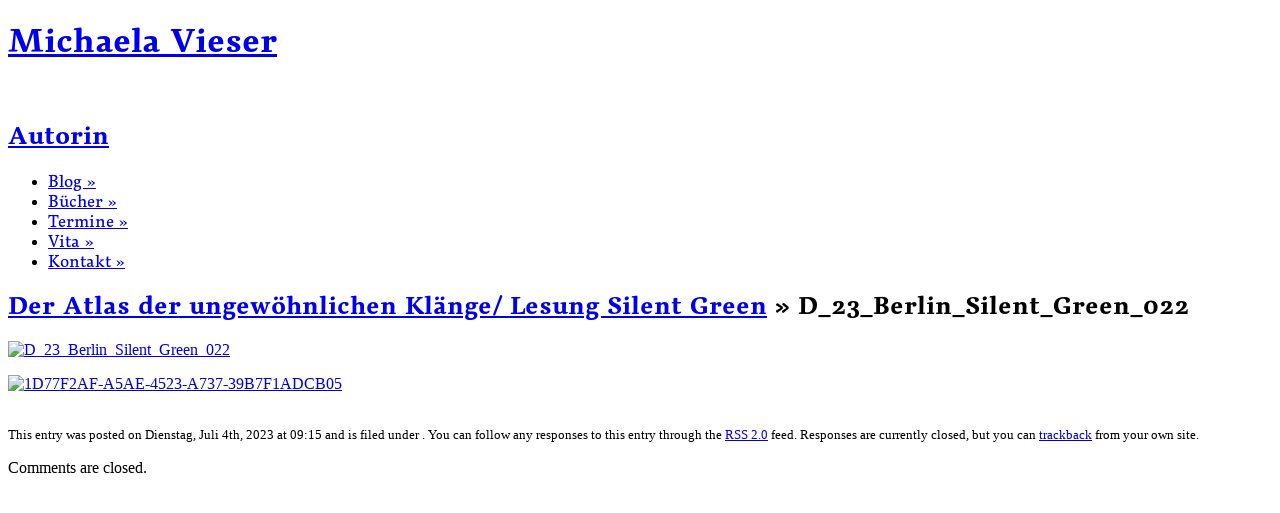

--- FILE ---
content_type: text/html; charset=UTF-8
request_url: http://www.michaelavieser.de/2023/07/04/der-atlas-der-ungewohnlichen-klange-lesung-silent-green/d_23_berlin_silent_green_022/
body_size: 1942
content:
<!DOCTYPE html PUBLIC "-//W3C//DTD XHTML 1.0 Transitional//EN" "http://www.w3.org/TR/xhtml1/DTD/xhtml1-transitional.dtd">
<html xmlns="http://www.w3.org/1999/xhtml" dir="ltr" lang="de-DE">
<head profile="http://gmpg.org/xfn/11">
	<meta http-equiv="Content-Type" content="text/html; charset=UTF-8" />
	<meta http-equiv="Description" content="Offizielle Webpräsenz der Autorin Michaela Vieser." />
	<meta http-equiv="Keywords" content="Michaela, Vieser, Autorin, Berlin, Japan, Schriftstellerin, Schreiben, Bücher, Buch, übersehene, Deutschland, Sehenswürdigkeiten, Heimatkunde, Tee, Buddha, Kloster, ausgestorbene, Berufe" />
	<title>Michaela Vieser - Autorin</title>
	<link rel="stylesheet" href="https://www.michaelavieser.de/wp-content/themes/michaela_vieser/style.css" type="text/css" media="screen" />
	<script type="text/javascript" src="http://use.typekit.com/tbe1gmt.js"></script>
	<script type="text/javascript">try{Typekit.load();}catch(e){}</script>
	<script src="http://www.michaelavieser.de/wp-content/themes/michaela_vieser/includes/js/library.js" type="text/javascript"></script>
	<link rel="pingback" href="https://www.michaelavieser.de/xmlrpc.php" />
	<link rel="alternate" type="application/rss+xml" title="Michaela Vieser - Blog" href="http://www.michaelavieser.de/?feed=rss2" />
	<link rel="EditURI" type="application/rsd+xml" title="RSD" href="http://michaelavieser.de/xmlrpc.php?rsd" />
	<link rel="wlwmanifest" type="application/wlwmanifest+xml" href="http://www.michaelavieser.de/wp-includes/wlwmanifest.xml" /> 
	<link rel="shortcut icon" href="http://www.michaelavieser.de/favicon.ico" type="image/x-icon">
</head>
<body class="attachment single single-attachment postid-1226 attachmentid-1226 attachment-jpeg">
	<div id="header">
		<div id="logo" class="box">
			<div class="innerbox">
				<h1><a href="https://www.michaelavieser.de/">Michaela Vieser</a></h1><br />
				<h2><a href="https://www.michaelavieser.de/">Autorin</a></h2>
			</div>
		</div>
		<ul id="menu">
			<li class="box" id="menuitem_1">
				<div class="innerbox">
					<span class="speciallink"><a href="https://www.michaelavieser.de/category/blog">Blog &raquo;</a></span>
				</div>
			</li>
			<li class="box" id="menuitem_2">
				<div class="innerbox">
					<span class="speciallink"><a href="https://www.michaelavieser.de/category/werke">B&uuml;cher &raquo;</a></span>
				</div>
			</li>
			<li class="box" id="menuitem_3">
				<div class="innerbox">
					<span class="speciallink"><a href="https://www.michaelavieser.de/termine">Termine &raquo;</a></span>
				</div>
			</li>
			<li class="box" id="menuitem_4">
				<div class="innerbox">
					<span class="speciallink"><a href="https://www.michaelavieser.de/vitae">Vita &raquo;</a></span>
				</div>
			</li>
			<li class="box" id="menuitem_5">
				<div class="innerbox">
					<span class="speciallink"><a href="https://www.michaelavieser.de/kontakt">Kontakt &raquo;</a></span>
				</div>
			</li>
		</ul>
	</div>
	<div id="content" class="widecolumn">

  
		<div class="post" id="post-1226">
			<h2><a href="https://www.michaelavieser.de/2023/07/04/der-atlas-der-ungewohnlichen-klange-lesung-silent-green/" rev="attachment">Der Atlas der ungewöhnlichen Klänge/ Lesung Silent Green</a> &raquo; D_23_Berlin_Silent_Green_022</h2>
			<div class="entry">
				<p class="attachment"><a href="https://www.michaelavieser.de/wp-content/uploads/2023/07/D_23_Berlin_Silent_Green_022.jpg"><img width="250" height="166" src="https://www.michaelavieser.de/wp-content/uploads/2023/07/D_23_Berlin_Silent_Green_022-250x166.jpg" class="attachment-medium" alt="D_23_Berlin_Silent_Green_022" title="D_23_Berlin_Silent_Green_022" /></a></p>
				<div class="caption"></div>

				
				
				<div class="navigation">
					<div class="alignleft"><a href='https://www.michaelavieser.de/2023/07/04/der-atlas-der-ungewohnlichen-klange-lesung-silent-green/1d77f2af-a5ae-4523-a737-39b7f1adcb05/' title='1D77F2AF-A5AE-4523-A737-39B7F1ADCB05'><img width="94" height="200" src="https://www.michaelavieser.de/wp-content/uploads/2023/07/1D77F2AF-A5AE-4523-A737-39B7F1ADCB05-94x200.jpeg" class="attachment-thumbnail" alt="1D77F2AF-A5AE-4523-A737-39B7F1ADCB05" title="1D77F2AF-A5AE-4523-A737-39B7F1ADCB05" /></a></div>
					<div class="alignright"></div>
				</div>
				<br class="clear" />

				<p class="postmetadata alt">
					<small>
						This entry was posted on Dienstag, Juli 4th, 2023 at 09:15 and is filed under .												You can follow any responses to this entry through the <a href='https://www.michaelavieser.de/2023/07/04/der-atlas-der-ungewohnlichen-klange-lesung-silent-green/d_23_berlin_silent_green_022/feed/'>RSS 2.0</a> feed. 

													Responses are currently closed, but you can <a href="https://www.michaelavieser.de/2023/07/04/der-atlas-der-ungewohnlichen-klange-lesung-silent-green/d_23_berlin_silent_green_022/trackback/" rel="trackback">trackback</a> from your own site.
						
					</small>
				</p>

			</div>

		</div>

	
<!-- You can start editing here. -->


			<!-- If comments are closed. -->
		<p class="nocomments">Comments are closed.</p>

	


	
	</div>

	<div class="cleaner"><br /><br /><br /></div>
	<script type="text/javascript">
		var gaJsHost = (("https:" == document.location.protocol) ? "https://ssl." : "http://www.");
		document.write(unescape("%3Cscript src='" + gaJsHost + "google-analytics.com/ga.js' type='text/javascript'%3E%3C/script%3E"));
	</script>
	<script type="text/javascript">
		try {
			var pageTracker = _gat._getTracker("UA-3928644-18");
			pageTracker._trackPageview();
		} catch(err) {}
	</script>
</body>
</html>


--- FILE ---
content_type: application/javascript
request_url: http://www.michaelavieser.de/wp-content/themes/michaela_vieser/includes/js/library.js
body_size: 164
content:
document.write('\n	<script type="text/javascript" src="http://www.michaelavieser.de/wp-content/themes/michaela_vieser/includes/js/jquery-1.4.1.min.js"></script>');
document.write('\n	<script type="text/javascript" src="http://www.michaelavieser.de/wp-content/themes/michaela_vieser/includes/js/general.js"></script>');

--- FILE ---
content_type: application/javascript
request_url: http://www.michaelavieser.de/wp-content/themes/michaela_vieser/includes/js/general.js
body_size: 1709
content:
var BrowserDetect = {
	init: function () {
		this.browser = this.searchString(this.dataBrowser) || "An unknown browser";
		this.version = this.searchVersion(navigator.userAgent)
			|| this.searchVersion(navigator.appVersion)
			|| "an unknown version";
		this.OS = this.searchString(this.dataOS) || "an unknown OS";
	},
	searchString: function (data) {
		for (var i=0;i<data.length;i++)	{
			var dataString = data[i].string;
			var dataProp = data[i].prop;
			this.versionSearchString = data[i].versionSearch || data[i].identity;
			if (dataString) {
				if (dataString.indexOf(data[i].subString) != -1)
					return data[i].identity;
			}
			else if (dataProp)
				return data[i].identity;
		}
	},
	searchVersion: function (dataString) {
		var index = dataString.indexOf(this.versionSearchString);
		if (index == -1) return;
		return parseFloat(dataString.substring(index+this.versionSearchString.length+1));
	},
	dataBrowser: [
		{
			string: navigator.userAgent,
			subString: "Chrome",
			identity: "Chrome"
		},
		{ 	string: navigator.userAgent,
			subString: "OmniWeb",
			versionSearch: "OmniWeb/",
			identity: "OmniWeb"
		},
		{
			string: navigator.vendor,
			subString: "Apple",
			identity: "Safari",
			versionSearch: "Version"
		},
		{
			prop: window.opera,
			identity: "Opera"
		},
		{
			string: navigator.vendor,
			subString: "iCab",
			identity: "iCab"
		},
		{
			string: navigator.vendor,
			subString: "KDE",
			identity: "Konqueror"
		},
		{
			string: navigator.userAgent,
			subString: "Firefox",
			identity: "Firefox"
		},
		{
			string: navigator.vendor,
			subString: "Camino",
			identity: "Camino"
		},
		{		// for newer Netscapes (6+)
			string: navigator.userAgent,
			subString: "Netscape",
			identity: "Netscape"
		},
		{
			string: navigator.userAgent,
			subString: "MSIE",
			identity: "Explorer",
			versionSearch: "MSIE"
		},
		{
			string: navigator.userAgent,
			subString: "Gecko",
			identity: "Mozilla",
			versionSearch: "rv"
		},
		{ 		// for older Netscapes (4-)
			string: navigator.userAgent,
			subString: "Mozilla",
			identity: "Netscape",
			versionSearch: "Mozilla"
		}
	],
	dataOS : [
		{
			string: navigator.platform,
			subString: "Win",
			identity: "Windows"
		},
		{
			string: navigator.platform,
			subString: "Mac",
			identity: "Mac"
		},
		{
			   string: navigator.userAgent,
			   subString: "iPhone",
			   identity: "iPhone/iPod"
	    },
		{
			string: navigator.platform,
			subString: "Linux",
			identity: "Linux"
		}
	]

};

var buildCorners = false;
var start_position_x = 0;
var start_position_y = 0;
var max_y_value = new Array();

BrowserDetect.init();
if(BrowserDetect.OS == "Windows"){
	document.write('		<link rel="stylesheet" href="http://www.michaelavieser.de/wp-content/themes/michaela_vieser/includes/css/win.css" type="text/css" media="screen" />');
	if(BrowserDetect.browser == "Explorer"){
		if(BrowserDetect.version < 7){ 
			document.write('		<link rel="stylesheet" href="http://www.michaelavieser.de/wp-content/themes/michaela_vieser/includes/css/win_ie6.css" type="text/css" media="screen" />');
		}else if(BrowserDetect.version < 8){
			document.write('		<link rel="stylesheet" href="http://www.michaelavieser.de/wp-content/themes/michaela_vieser/includes/css/win_ie7.css" type="text/css" media="screen" />');
		}else{
			document.write('		<link rel="stylesheet" href="http://www.michaelavieser.de/wp-content/themes/michaela_vieser/includes/css/win_ie8.css" type="text/css" media="screen" />');
		}
		buildCorners = true;
	}
	if(BrowserDetect.browser == "Firefox"){
		//if(BrowserDetect.version < 3.6){ 
			document.write('		<link rel="stylesheet" href="http://www.michaelavieser.de/wp-content/themes/michaela_vieser/includes/css/no_typekit.css" type="text/css" media="screen" />');
		//}		
		document.write('		<link rel="stylesheet" href="http://www.michaelavieser.de/wp-content/themes/michaela_vieser/includes/css/win_firefox.css" type="text/css" media="screen" />');
	}
}

if(BrowserDetect.browser == "Opera"){
	buildCorners = true;
}

$(function() {
	if(buildCorners){$(".innerbox").replaceWith(function(){return '<table cellpadding="0" cellspacing="0" border="0" class="rounded"><tbody><tr class="t"><td class="tl"></td><td class="tm"></td><td class="tr"></td></tr><tr class="m"><td class="ml"></td><td class="mm boxcontent">'+this.innerHTML+'</td><td class="mr"></td></tr><tr class="b"><td class="bl"></td><td class="bm"></td><td class="br"></td></tr></tbody></table>';});}
	start_position_y = $('#content').offset().top;
	start_position_x = $('#content').offset().left;
	//sortColumns();
});

//$(window).resize(function(){sortColumns();});

function sortColumns() {
	var real_number_of_columns = parseInt(($('body').innerWidth()-50)/156);
	var current_columns;
	if(2>real_number_of_columns){
		current_columns = 2;
	}else{
		current_columns = real_number_of_columns;
	}
	
	var overall_height = 0;
	
	for (var x=0; x < current_columns; x++) {max_y_value[x] = 0;}
	
	$('#content .box').each(function(i) {
		var current_position = 0
		var position = 0;
		var box_width = (Math.floor($(this).outerWidth() / 144));
		var current_max_y = 0;

		if(box_width>1){
			for(var current_x=0; current_x<(current_columns-(box_width-1)); current_x++) {
				if(max_y_value[current_x] < max_y_value[position]){
					position = current_x;
				}
			}
			var new_position = position;
			
			for (var current_x=0; current_x<box_width; current_x++) {
				if(current_max_y < max_y_value[new_position+current_x]){
					current_max_y = max_y_value[new_position+current_x];
				}
			}
			
			for (var current_x=0; current_x<box_width; current_x++){
				max_y_value[position+current_x] = parseInt($(this).outerHeight()) + 12 + current_max_y;
			}
			
			$(this).css('left', new_position*156 + start_position_x).css('top',current_max_y + start_position_y);
			if((current_max_y+parseInt($(this).outerHeight()))>=overall_height){
				overall_height = current_max_y+parseInt($(this).outerHeight());
			}
		}else{
			for (var current_x=0; current_x < current_columns; current_x++) {
				position = max_y_value[current_x] < max_y_value[position] ? current_x : position;
			}
			$(this).css('left', position*156 + start_position_x).css('top',max_y_value[position] + start_position_y);
			max_y_value[position] += $(this).outerHeight() + 12;
			if((current_max_y+parseInt($(this).outerHeight()))>=overall_height){
				overall_height = max_y_value[position]+parseInt($(this).outerHeight());
			}
		}
	});
	
	$('#content').css('height', overall_height+'px');
}